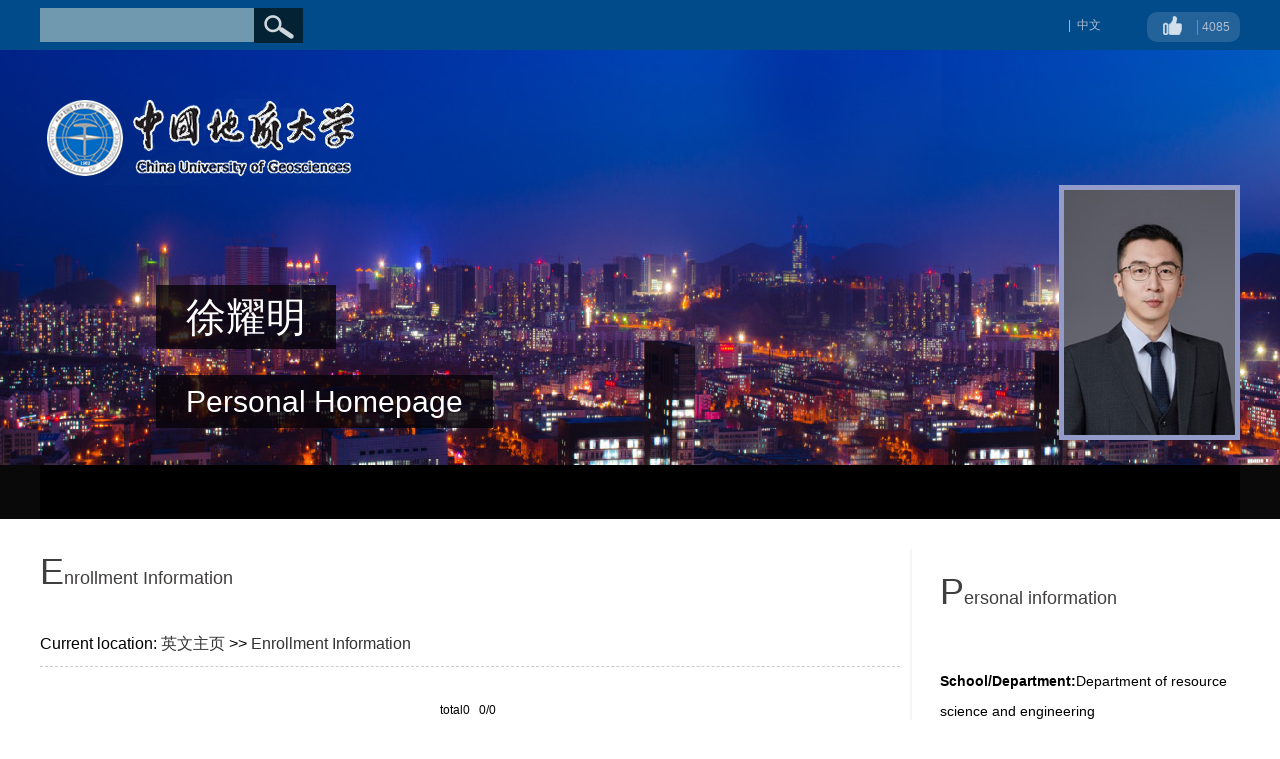

--- FILE ---
content_type: text/html;charset=UTF-8
request_url: https://grzy.cug.edu.cn/xuyaoming/en/zsxx/29732/list/index.htm
body_size: 6017
content:
<!DOCTYPE html PUBLIC "-//W3C//DTD XHTML 1.0 Transitional//EN" "http://www.w3.org/TR/xhtml1/DTD/xhtml1-transitional.dtd">
<html xmlns="http://www.w3.org/1999/xhtml">
<head><meta name="renderer" content="webkit"><meta http-equiv="X-UA-COMPATIBLE" content="IE=edge,chrome=1"/>
<meta http-equiv="Content-Type" content="text/html; charset=UTF-8" />
<title>中国地质大学主页平台管理系统 XYM--英文主页--Enrollment Information</title><META Name="keywords" Content="徐耀明," />
<META Name="description" Content="徐耀明,XYM,中国地质大学主页平台管理系统,Enrollment Information徐耀明," />
<META Name="format-detection" Content="telephone=no" />

<link rel="stylesheet" type="text/css" href="/_ts/yingwen4/style/sty.css" />
<script language="javascript" src="/system/resource/js/jquery/jquery-latest.min.js"></script>
<script language="javascript" type="text/javascript" src="/_ts/yingwen4/js/select_xuanze.js"></script>
<script type="text/javascript" src="/_ts/yingwen4/js/jquery.SuperSlide.js"></script>
<link href="/_ts/yingwen4/style/SpryMenuBarHorizontal.css" rel="stylesheet" type="text/css" />
<script src="/_ts/yingwen4/js/SpryMenuBar.js" type="text/javascript"></script>
<!--Announced by Visual SiteBuilder 9-->
<link rel="stylesheet" type="text/css" href="/_ts/yingwen4/_sitegray/_sitegray_d.css" />
<script language="javascript" src="/_ts/yingwen4/_sitegray/_sitegray.js"></script>
<!-- CustomerNO:7765626265723230747f475250545742000400004f55 -->
<link rel="stylesheet" type="text/css" href="/yingwen4/common/list.vsb.css" />
<script type="text/javascript" src="/system/resource/js/vsbscreen.min.js" id="_vsbscreen" ></script>
<script type="text/javascript" src="/system/resource/js/counter.js"></script>
<script type="text/javascript">_jsq_(1001,'/common/list.jsp',-1,1377100727)</script>
</head>

<body > <div style='width:0px;height:0px;overflow: hidden;'><img src=""  /></div>



<style type="text/css">
.bj{ width:100%; height:415px; min-width:1200px;background: url(/_ts/yingwen4/images/bj.jpg) repeat-x center 50%;background-size: 100% 100%;}
</style>






<style type="text/css">
/**

body{PADDING-RIGHT:0px;PADDING-LEFT:0px;FONT-SIZE:12px;PADDING-BOTTOM:0px;MARGIN:0px;PADDING-TOP:0px;FONT-FAMILY:"微软雅黑", "宋体","黑体",Verdana, Arial, Helvetica, sans-serif;
background:#fff;}

.bj{ width:100%; height:415px; min-width:1200px;}
*/

body{
    PADDING-RIGHT:0px;
    PADDING-LEFT:0px;
    FONT-SIZE:12px;
    PADDING-BOTTOM:0px;
    MARGIN:0px;
    PADDING-TOP:0px;
    FONT-FAMILY:"微软雅黑", "宋体","黑体",Verdana, Arial, Helvetica, sans-serif;
        
    
    
            
    background:#fff;
}
.bcon{ width:100%; background:url(/_ts/yingwen4/images/index_15.png) repeat-x; height:auto; padding-top:84px; min-width:1200px; padding-bottom:20px;}
.tjd420{ background:#02559b; height:430px; width:100%; min-width:1200px;}
.tdmrr{ width:100%; height: auto; margin-top:20px; background:url(/_ts/yingwen4/images/index_83.png) center bottom no-repeat; padding-bottom:50px;}
</style>
<div class="top">
<div class="topc">
<div class="topclf">



<script language="javascript" src="/system/resource/tsites/com/search/tsitesearch.js"></script><script language="javascript" src="/system/resource/js/base64.js"></script><form action="/xuyaoming/en/search/29732/search/result.htm" method="post" id="searchform210119" style="display:inline" onsubmit="return (new TsiteSearch()).checkSearch('searchform210119','keyWord_temp');">
    <input type="hidden" name="tsites_search_content" id="tsites_search_content" value='' /><input type="hidden" name="_tsites_search_current_language_" id="_tsites_search_current_language_" value='en' /><script>var current_language = "en";</script>
    <div class="topinp">
    <input type="input" name="keyWord_temp" id="keyWord_temp" value="" />
    </div>
<div class="topinpbot">
<input name="" type="image" src="/_ts/yingwen4/images/index_03.png" />
</div>
</form>
</div>



<script language="javascript" src="/system/resource/tsites/tsitesclick.js"></script>
<div class="toprr">
<ul>
<li><a href="http://grzy.cug.edu.cn/xuyaoming/zh_CN/index.htm">中文</a></li>
<li>|</li>
</ul>
</div>
<div class="tozz"><div class="tozzlf" >
<img src="/_ts/yingwen4/images/zhym_1103.png" id="_parise_imgobj_u4" style="cursor:pointer" ></div>
<div class="tozzlfcc" id="_parise_obj_u4"></div><script language="javascript" src="/system/resource/tsites/TsitesPraiseUtil.js"></script>
<script> var _TsitesPraiseUtil_u4= new TsitesPraiseUtil();_TsitesPraiseUtil_u4.setParam({'nodeid':'_parise_obj_u4','iscanclickidobj':'iscanclick_parise_obj_u4','pdtype':'0','imageid':'_parise_imgobj_u4','apptype':'index','basenum':'0','uid':'3401','homepageid':3108,'limttype':'allpage','limithour':24,'contentid':0});</script>
</div>
</div>
</div>
<div class="bj">
<div class="bjc">
<div class="bj929">





<script> var _tsites_com_view_mode_type_=8;</script>
<div class="bjlogo">
<a href="http://grzy.cug.edu.cn">
<img border="0" src="/_resources/group1/M00/00/0D/rB4Gb2azS2iARcpIAAD-dFP17VU622.png"/>
</a>
</div>
<div class="bjtti">



<div class="bjname"><span>
徐耀明
</span></div><script> var _tsites_com_view_mode_type_=8;</script>
<script language="javascript" src="/system/resource/tsites/tsitesencrypt.js"></script>

<div class="bjnamea"><span>Personal Homepage</span></div>
</div>
</div>
<div class="bjimg">

<div class="lxxpiclist11"><img id="u_u7_3401pic" /></div>

				
<style>
.lxxpiclist11{
    
    overflow: hidden;
    position: relative;
    display: table-cell;
    text-align: center;
    vertical-align: middle;
   height:180px;

}

</style><script language="javascript" src="/system/resource/tsites/imagescale.js"></script>
<script type="text/javascript"> 
 var u_u7_pic = new ImageScale("u_u7_",195,245,true,true);u_u7_pic.addimg("/_resources/group1/M00/00/12/rBcMDWlP0dOAB2I3AAAvvnkprZ8940.jpg","","徐耀明","3401");
</script>
</div>
</div>
</div>
<div class="nav">
<div class="navc">
<div style="background-color:#000; width:100%; height:54px; min-width:1200px;" id="daohang_view">
  <div class="juzhong">
    <ul id="MenuBar1" class="MenuBarHorizontal" style="visibility: hidden;">
            </ul>
    <ul id="MenuBar2" class="MenuBarHorizontal" style="float:left;">
      <li style=" width:72px; height:28px; background-image:none; padding:0;">
          <a class="MenuBarItemSubmenu" style="background-color:#000; height:100%; display: block; width:72px; padding:18px 0;"><img src="/_ts/yingwen4/images/index_11.png" /></a>
        <ul style="margin-left:-28px;" id="genduo" class="xxceshi">
        </ul>
      </li>
    </ul>
  </div>
</div>
<script type="text/javascript">
jQuery(document).ready(function(){
    var totalwidth = jQuery(".juzhong").width()-20;
    var allliwidth = 0;
    var othernavary = new Array();
    var znmb1_other_navul = jQuery("#genduo")[0];
    var zwmbdh_nav = jQuery("#MenuBar1");
    var navliobjlist =  jQuery("#MenuBar1 > li");
    for(var i=0;i<navliobjlist.length;i++)
    {
        var liobj = navliobjlist.get(i);
        if(liobj)
        {
            var jliobj = jQuery(liobj);
            var liwidth = jliobj.width()+40;
            allliwidth+=liwidth;
            if(allliwidth>=totalwidth)
            {
                jliobj.removeClass("item");
        var templiobj = jliobj[0];      
                othernavary.push(templiobj);
                zwmbdh_nav[0].removeChild(jliobj[0]);
            }
        }
    }
    //改变最后一个的样式
    var last_li = navliobjlist.length - othernavary.length;
    jQuery(navliobjlist.get(last_li-1)).css({ "background-image": "none", "padding-right": "0px" });
    if(allliwidth<totalwidth)
    {
        //改变最后一个的样式
        jQuery(navliobjlist.get(navliobjlist.length-1)).css({ "background-image": "none", "padding-right": "0px" });
        jQuery("#MenuBar2").css("display","none");
    }else
    {
            for(var i=0;i<othernavary.length;i++)
            {
             znmb1_other_navul.appendChild(othernavary[i]);
            }
            
            
            
            
                   
                
                     
                
                       
                    
            
            
    }
jQuery("#MenuBar1").css("visibility","visible");
//document.getElementById('genduo').style.left="auto";
document.getElementById('MenuBar2').onmouseenter = function () {

                            document.getElementById('genduo').style.left="auto";
                        }
                      
                         document.getElementById('MenuBar2').onmouseleave= function () {

                            document.getElementById('genduo').style.left="-1000em";
                        }

});

</script> 
<style>
.xxceshi li
{
    border:0px !important;
}
.xxceshi li a
{
    height:100%;
}
ul.xxceshi li{float:initial;}
</style>
</div></div>
<div class="bcon">
<div class="bconc">
<div class="bconclf">
<div class="bcontit">
Enrollment Information</div>

<div class="dwqq">Current location: 




        
                <a href="/xuyaoming/en/index.htm">英文主页</a>

                >>
                <a href="/xuyaoming/en/zsxx/29732/list/index.htm">Enrollment Information</a>
</div>
<div class="dwconx">
<script> var _tsites_com_view_mode_type_=8;</script>
 
  



    <div align=center style="margin-top: 15px;"><INPUT TYPE=hidden NAME=actiontype VALUE=""><input type=hidden name="uid" value="3401"><input type=hidden name="tstreeid" value="29732"><input type=hidden name="wbtreeid" value="1001">
<style type="text/css">
.headStyle9m1l73o1m1, .headStyle9m1l73o1m1 td, .headStyle9m1l73o1m1 div {font-size: 12px;font-family:Arial; color: #000000; margin-left: auto; margin-right: auto; line-height:14px;}
.defaultButtonStyle {font-size: 12px;font-family:Arial; height:20px;color: #000000;BORDER: #AFD5F5 1px solid; margin: 0px;padding: 0px; FILTER:progid:DXImageTransform.Microsoft.Gradient(GradientType=0,StartColorStr=#ffffff, EndColorStr=#BDDBF7);  CURSOR: pointer; line-height:14px;background:-webkit-gradient(linear, 0 0, 0 100%, from(#ffffff), to(#BDDBF7));background: -moz-linear-gradient( top,#ffffff,#BDDBF7);background:-ms-linear-gradient(top,#ffffff 0%,#bddbf7 100%)}
.defaultinputStyle {font-size: 12px;font-family:Arial; height:20px; border:1px solid #AFD5F5; line-height:14px;}
.colHeader {font-size: 12px;font-family:Arial; line-height:14px;}
.headStyle9m1l73o1m1 a, .pageList .this-page {font-size: 12px;font-family:Arial; display:inline-block; height:14px; padding: 2px 4px; border: solid 1px #AFD5F5; background: #fff; text-decoration: none; MARGIN-RIGHT: 1px;line-height:14px;}
.headStyle9m1l73o1m1 a:visited {font-size: 12px;font-family:Arial; color: #000000; text-decoration: none; line-height:14px;}
.headStyle9m1l73o1m1 .PrevDisabled {font-size: 12px;font-family:Arial; display:inline-block;height:14px;  margin-right: 3px; padding: 2px 4px; background: #fff;color:#ccc;border: solid 1px #AFD5F5; line-height:14px;}
.headStyle9m1l73o1m1 .SelectList {font-size: 12px;font-family:Arial;line-height:14px;}
.headStyle9m1l73o1m1 .Prev { font-size: 12px;font-family:Arial; margin-right: 3px; padding: 2px 4px;line-height:14px;}
.headStyle9m1l73o1m1 .break {font-size: 12px;font-family:Arial; border: none; text-decoration: none; line-height:14px;}
.headStyle9m1l73o1m1 .NextDisabled { font-size: 12px;font-family:Arial;display:inline-block; height:14px; margin-left: 2px; padding: 2px 4px;background: #fff;color:#ccc;border: solid 1px #AFD5F5; line-height:14px; }
.headStyle9m1l73o1m1 .Next { font-size: 12px;font-family:Arial; margin-left: 2px; padding: 2px 4px;line-height:14px;}
.headStyle9m1l73o1m1 .this-page {font-size: 12px;font-family:Arial;display:inline-block;height:14px;padding: 2px 4px; border: solid 1px #AFD5F5; background: #E1F0FD; font-weight: bold; color:black; MARGIN-RIGHT: 1px;line-height:14px;}
.headStyle9m1l73o1m1 a:hover {font-size: 12px;font-family:Arial;color: black; background: #EFF7FE; border-color: #AFD5F5; text-decoration: none;line-height:14px;}
.headStyle9m1l73o1m1 a:link {font-size: 12px;font-family:Arial;color: #000000; text-decoration: none;line-height:14px;}
.headStyle9m1l73o1m1 a:active { font-size: 12px;font-family:Arial;color: black; text-decoration: none; background: #EFF7FE; line-height:14px;}
</style><script language=javascript src="/system/resource/tsites/gotopage.js"></script><script type="text/javascript">function a291011_gopage_fun(){_simple_list_gotopage_fun(0,'a291011GOPAGE',1)}</script><table cellspacing=0 cellpadding=0 border=0><TR><td colspan=0><table cellspacing=0 class=headStyle9m1l73o1m1 width="100%" cellpadding=1><tr valign=middle><TD nowrap align=left width=1% id=fanye>total0&nbsp;&nbsp;&nbsp;0/0&nbsp;</td><td nowrap align=left><div></div></td></tr></table></table></div>

<style>
.ll{
   font-size:16px;
   word-break:break-all;
   width:100%; 
   display:block;
}
    
</style>





</div>

</div>
<div class="youc300">
<script> var _tsites_com_view_mode_type_=8;</script>
<style>
.lxxpiclist2{
    border: 7px solid #eee;
    overflow: hidden;
    position: relative;
    display: table-cell;
    text-align: center;
    vertical-align: middle;
    width: 300px;
    height: 176px;
}
    
</style><script>(new TsitesClickUtil()).getClicks('u12','3401','img','');</script>

<script type="text/javascript"> 
 var u_u12_pic = new ImageScale("u_u12_",240,160,true,true);
</script>

<div class="bk43"></div>
<div class="bk43"></div>
<div class="bcontit">Personal information</div>
<div class="jjb">
<div class="jbxx">
<div class="jbxxcon">




        <p class="zc">
<strong>
</strong>
<br/>
</p>









<script> var _tsites_com_view_mode_type_=8;</script>











<p><span><strong>School/Department:</strong></span><span>Department of resource science and engineering</span></p>


<!--学科-->






<script> var _tsites_com_view_mode_type_=8;</script>



</div></div>
</div><div class="erim">

<!-- 下面这个div是二维码容器,ID不能变-->
<div id="outputu20"></div>
<!-- 下面是生成二维码调用的JS，不要动-->
<script src="/system/resource/qrcode/js/jquery.qrcode.js"></script>
<script src="/system/resource/qrcode/js/qrcode.js"></script>
<script>
var codeInfo = "" ==""? window.location.href:"";
jQuery(function(){
    jQuery('#outputu20').qrcode({
        text:codeInfo,
        render: !!document.createElement('canvas').getContext?"canvas":"table",//设置渲染方式  
        width: 256,     //设置宽度  
        height: 256,     //设置高度  
        correctLevel: 0,//纠错等级  
        background: "#ffffff",//背景颜色  
        foreground: "#000000",//前景颜色  
        logo:""//图像logo
    });
})
</script></div>

<div class="bk43nn">You are
<span id="u21_click"></span><script  type='text/javascript'>jQuery(document).ready(function(){(new TsitesClickUtil()).getHomepageClickByType(document.getElementById('u21_click'),0,10,'homepage_total','3401','843523E2-DADC-4487-AEEA-54E2A2FDE086');})</script>
visitors</div>
<script language="javascript" src="/system/resource/tsites/latestupdatetime.js"></script>
<div style="    background: #000000;font-size: 14px;text-align: center;line-height: 45px;margin-bottom: 10px;color: #fff;">
<p style="    background: #000000;font-size: 18px;text-align: center;line-height: 45px;margin-bottom: 10px;color: #fff;">The Last Update Time :
<span id="u22_latestupdatetime_year"></span>.<span id="u22_latestupdatetime_month"></span>.<span id="u22_latestupdatetime_day"></span>
</p>    
</div>


<script type="text/javascript">
var MenuBar1 = new Spry.Widget.MenuBar("MenuBar1", {imgDown:"/_ts/yingwen4/images/ixsxxico.png", imgRight:"/_ts/yingwen4/images/ixsxxico.png"});
var MenuBar2 = new Spry.Widget.MenuBar("MenuBar2", {imgDown:"/_ts/yingwen4/images/ixsxxico.png", imgRight:"/_ts/yingwen4/images/ixsxxico.png"});
</script><script>(new TsitesLatestUpdate()).getHomepageLatestUpdateTime(document.getElementById('u22_latestupdatetime_year'),document.getElementById('u22_latestupdatetime_month'),document.getElementById('u22_latestupdatetime_day'),'210178','3401','843523E2-DADC-4487-AEEA-54E2A2FDE086',0,false,1377100727);</script>
<script>(new TsitesLatestUpdate()).getTeacherHomepageOpenTime(document.getElementById('u22_opentime_year'),document.getElementById('u22_opentime_month'),document.getElementById('u22_opentime_day'),'210178','3401','843523E2-DADC-4487-AEEA-54E2A2FDE086',0,false,1377100727);</script>

</div>
</div>
<br class="clear" />
</div>

<div class="bott">



Copyright © China University of Geosciences, Wuhan
<p>
		<a href="javascript:void(0);" title="MOBILE Version" onclick="_vsb_multiscreen.setDevice('mobile')"><font color="#FFFFFF">MOBILE Version</font></a>


 </p></div>


</BODY></HTML>


--- FILE ---
content_type: text/html;charset=UTF-8
request_url: https://grzy.cug.edu.cn/system/resource/tsites/praise.jsp
body_size: 74
content:
{"praise":4085}

--- FILE ---
content_type: text/html;charset=UTF-8
request_url: https://grzy.cug.edu.cn/system/resource/tsites/latestupdatetime.jsp
body_size: 104
content:
{"opendate":"","year":2018,"month":9,"day":2}

--- FILE ---
content_type: text/html;charset=UTF-8
request_url: https://grzy.cug.edu.cn/system/resource/tsites/click.jsp
body_size: 81
content:
{"click":"0000009558"}

--- FILE ---
content_type: text/css
request_url: https://grzy.cug.edu.cn/_ts/yingwen4/style/sty.css
body_size: 3572
content:
table{ margin:0 auto;border-spacing:0;border-collapse:collapse; }


html, body, div, span, object, iframe, h1, h2, h3, h4, h5, h6, p,  dl, dt, dd, ol, ul, li, tr, th, td, blockquote, pre, abbr, address, cite, code, del, dfn, em, img, ins, kbd, q, samp, small, strong, sub, sup, var, b, i, s, fieldset, form, label, legend, table, caption,  tfoot, thead,  article, aside, canvas, details, figcaption, figure, footer, header, hgroup, menu, nav, section, summary, time, mark, audio, video{
    word-break: break-all;
    word-break: break-word;
}
.list-paddingleft-2{
	padding-left:25px;
}

img{border:0;    max-width: 100%;}
ol,ul{padding:0px;margin:0px;list-style-type:none;}
caption,th {text-align:left;}
form,ul,li,h1,h2,h3,h4,h5,h6,p,dl,dd,dt.input{margin:0px;padding:0px;}
address,caption,cite,code,dfn,em,th,var {font-weight:normal; font-style:normal;} 
A:link,A:visited{TEXT-DECORATION:none; }
A:hover { TEXT-DECORATION:none;}
a{color:#333333;word-break: break-word !important;}
.clear {clear:both; height:0; line-height:0; overflow:hidden;font-family:"Times New Roman"}
p{word-break: break-word !important;}
.top{ background:#014b8a; height:50px; min-width:1200px;}
.topc{ width:1200px; margin:0 auto; }
.topclf{ width:264px; float:left; height:35px; margin-top:8px;}
.topinp{ width:214px; float:left; height:35px;}
.topinp input{background:#7099b0;width:212px;height:30px;border:1px solid #7099b0;line-height: 30px;}
.topinpbot{ width:49px; height:35px; float:left;}
.toprr{ width:800px; float: left; line-height:50px; text-align:right;}
.toprr li{ padding:0 3px; float:right;color:#aebcd0;}
.toprr li a{ color:#aebcd0;}
.tozz{height:30px; background:#236399; border-radius:10px;/*IE6*/   
-moz-border-radius:10px;-webkit-border-radius:10px;/*非IE6的其它*/ float:right; margin-top:12px;}
.tozzlf{ width:52px; height:22px; float:left; margin-top:3px; margin-left:3px;}
.tozzlfcc{ font-size:12px;color:#aebcd0; float: right; line-height:30px;padding-right:10px;}

div{word-break: break-word !important;}
.bjc{ width:1200px; height:415px; margin:0 auto;}
.bj929{ width:939px; float:left; height:410px;}
.bjlogo{ width:327px; height:95px; margin-top:40px;}
.bjtti{ width:100%; height:auto; padding-top:90px; padding-left:96px;}
.bjname{ height:80px; padding:0 20px; font-size:40px; color:#fff; margin-top:15px; }
.bjname span{background: url(../images/bjt.png) repeat; padding:10px 30px;}

.bjnamea{ height:80px;  padding:0 20px; font-size:30px; color:#fff; margin-top:15px; }
.bjnamea span{background: url(../images/bjt.png) repeat; padding:10px 30px;}

.bjimg{ border:5px solid #939bc8; float:right; margin-top:135px;}
.bjimg img{}



.nav{ background:#090909; width:100%; min-width:1200px;position:absolute; z-index:20000001;}
.navc{ width:1200px; margin:0 auto;}
.navc li{ font-size:16px; color:#fff; float:left; text-align:center;}
.navc li a{ color:#fff; display:block;}
.navc li a:hover{ background:#444444;}
.naver{ background:#444444;}



.select_box2{position:relative; }
.select_box2 span{width:100px; float:left; margin-top:20px;cursor:pointer;}
.son_ul2{width:auto;height:auto;position:absolute!important;position:absolute;z-index:45;top:54px;background:#000;text-align:center; }
.son_ul2 li{display:block;line-height:35px;min-width:100px; float:left;cursor:pointer;}







.bconc{ width:1200px; height:auto; margin:0 auto;}
.bconclf{ width:860px; float:left; height:auto; border-right:2px solid #f6f6f8; padding-right:10px;}
.bcontit{ min-height:45px; line-height:45px;font-size: 18px;}
.bcontit:first-letter  {   color:#413e3e;   font-size:36px;  } 
.bcontit:first-line   {  color:#413e3e;  font-size:18px;   } 
.pcc842{ width:800px; height:auto; overflow: auto; background:#fff; border:1px solid #ccc;overflow-x: hidden; padding:10px 20px; margin:20px 0px; overflow: auto;}
.pcc842 p{ font-size:14px; line-height:35px;/* text-indent:28px; padding-bottom:15px;*/}

.eimg{ width:100%; height:auto; padding:20px  0px;}
.eimgdi{ width:100%; min-height:35px; padding-bottom:30px;}
.eimgdilf{ background:#005399; float:left; height:25px; line-height:25px; width:170px; color:#fff; font-size:14px; padding:0 10px; text-align:center;}
.eimgdirr{ width:650px; float:right; min-height:40px;}
.eimgdirr li{/* float:left; */font-size:14px;line-height:25px;display: inline-block;}
.eimgdirr li a{ line-height:25px; }

.egg{ width:100%; height:auto; padding-top:20px; border-bottom:1px solid #ccc;}
.cont{padding:0px;}

.cont>div{display:none;}
.hidden{/*display:none;*/}
.scrolldoorFrame{width:860px;overflow:hidden;}
.scrollUl{width:860px;overflow:hidden;height:70px; margin:0 auto;}
.scrollUl li{float:left;}
.scrollUl li.on{cursor:pointer; width:240px;height:60px; line-height:60px; font-size:18px; color:#000; border-bottom:2px solid #005399; background:url(../images/index_53.png) 0 23px no-repeat;padding-left:20px; }
.scrollUl li.on:first-letter  {  color:#413e3e;   font-size:36px;  } 
.scrollUl li.on:first-line   {  color:#413e3e;  font-size:18px;  }


.scrollUl li{cursor:pointer;width:240px; height:60px; line-height:60px; font-size:18px; color:#000;padding-left:20px;}
.scrollUl li:first-letter  {  color:#413e3e;   font-size:36px;  } 
.scrollUl li:first-line   {  color:#413e3e;  font-size:18px;  }

.eilf{  float:left;  width:70px; color:#fff; font-size:14px; }
.eilfa{background:#005399;height:25px; line-height:25px; text-align:center; }
.eilfb{background:#000000;height:25px; line-height:25px; margin-top:2px; text-align:center;}
.eebirr{ width:760px;  min-height:40px;text-indent:15px;}
.eebirr li{ float:left; padding:0 5px;font-size:14px;line-height:25px;}
.eebirr li a{ line-height:25px; }


.youc300{ width:300px; float:right; height:auto;}
.tup{ width:296px; height:188px; padding:20px 0px; border-bottom:1px solid #ccc; margin-bottom:20px;}
.bk43{ background:#005399; font-size:18px; text-align:center; line-height:45px;margin-bottom:20px;}
.bk43 a{ color:#fff;}

.jjb{ font-size:14px; padding:15px 0px;border-bottom:1px solid #ccc; height:auto;}
.jjb p{ line-height:30px;}
.erim{ width:257px; height:257px; margin:0  auto; padding:30px 20px;}

.bk43nn{ background:#000000; font-size:18px; text-align:center; line-height:45px;margin-bottom:10px;color:#fff;}
.bk43nn a{ color:#fff;}

.eggaa{ width:100%; height:auto; padding-top:20px;}



.tjdcc{ width:1200px; height:380px; padding:20px 0px; margin:0 auto;}
.tth{ width:100%; height:45px;border-bottom:1px solid #0365b8;}
.tjit{ height:45px; line-height:45px; text-transform:capitalize; float: left; width:400px; }
.tjit:first-letter  {   color:#fff;   font-size:36px;  } 
.tjit:first-line   {  color:#fff;  font-size:18px;   } 
.tdm{ height:330px; width:100%; overflow:auto;overflow-x: hidden; padding-top:20px;}
.tdmc{ width:100%; height:auto;}
.tdmc h3{ font-size:18px; color:#fff; line-height:35px;}
.tdmc p{ font-size:14px; text-indent:28px; line-height:35px; color:#fff;}



.tdmrrlf{  float:left;}
.tdmrrrw{ width:1000px; float:right; height:auto;}
.tdmrrrw h3{ font-size:18px; color:#fff; line-height:35px;}
.tdmrrrw p{ font-size:14px; text-indent:28px; line-height:35px; color:#fff;}

.bott{ background:#00335e; /* height:100px; */ padding:25px 0px; line-height:30px; color:#b7d3eb; text-align:center;}


		.slideTxtBox{ width:1200px; text-align:left;  }
		.slideTxtBox .hd{ height:30px; line-height:30px; padding:0 10px 0 20px;   position:relative; width:200px; float:right; }
		.slideTxtBox .hd ul{ float:left;  position:absolute; left:20px; top:-1px; height:32px;   }
		.slideTxtBox .hd ul li{ float:left; padding:0 15px; cursor:pointer;  }
		.slideTxtBox .hd ul li.on{ height:30px;  background:#fff; border:1px solid #ddd; border-bottom:2px solid #fff; }
		.slideTxtBox .bd ul{ padding:15px;  zoom:1;  }
		.slideTxtBox .bd li{ height:24px; line-height:24px;   }
		.slideTxtBox .bd li .date{ float:right; color:#999;  }

		
		.slideTxtBox .arrow{  position:absolute; right:10px; top:0; }
		.slideTxtBox .arrow a{ display:block;  width:5px; height:9px; float:right; margin-right:5px; margin-top:10px;  overflow:hidden;
			 cursor:pointer; background:url("../images/arrow.png") 0 0 no-repeat; }
		.slideTxtBox .arrow .next{ background-position:0 -50px;  }
		.slideTxtBox .arrow .prevStop{ background-position:-60px 0; }
		.slideTxtBox .arrow .nextStop{ background-position:-60px -50px; }



		.slideBox{ width:296px; height:188px; overflow:hidden; position:relative; }
		.slideBox .hd{ height:15px; overflow:hidden; position:absolute; right:5px; bottom:5px; z-index:1; }
		.slideBox .hd ul{ overflow:hidden; zoom:1; float:left;  }
		.slideBox .hd ul li{ float:left; margin-right:2px;  width:15px; height:15px; line-height:14px; text-align:center; background:#fff; cursor:pointer; }
		.slideBox .hd ul li.on{ background:#f00; color:#fff; }
		.slideBox .bd{ position:relative; height:100%; z-index:0;   }
		.slideBox .bd li{ zoom:1; vertical-align:middle; }
		.slideBox .bd img{  }

		
		.slideBox .prev,
		.slideBox .next{ position:absolute; left:3%; top:50%; margin-top:-25px; display:block; width:32px; height:40px; background:url(../images/slider-arrow.png) -110px 5px no-repeat; filter:alpha(opacity=50);opacity:0.5;   }
		.slideBox .next{ left:auto; right:3%; background-position:8px 5px; }
		.slideBox .prev:hover,
		.slideBox .next:hover{ filter:alpha(opacity=100);opacity:1;  }
		.slideBox .prevStop{ display:none;  }
		.slideBox .nextStop{ display:none;  }
		
.dwqq{ font-size:16px; border-bottom:1px dashed #ccc; line-height:45px; min-height:45px; padding-top:20px;}		
.dwxx{ min-height:300px;border-bottom:1px dashed #ccc; padding-bottom:20px;}		
.dwxxr{ font-size:16px;  line-height:45px; height:45px; padding-top:20px;}		
.dwxxrimg{ width:100%; height:auto; padding:20px 0px;}	
.dwxxrimg li{ width:160px; height:220px; float:left; padding:0 27px;}
.dwxxrimg li img{}
.dwxxrimg li p{ font-size:12px; text-align:center; line-height:30px;}		
.fany{ height:45px; text-align:center; line-height:45px;}
.dwconx{ min-height:300px; padding:20px 0px;}		
.zwcont{ width:100%; line-height:45px; text-align:center; font-size:30px; padding:30px 0px;}		
.zwshij{ height:35px; border-bottom:1px solid #ccc; line-height:35px; font-size:14px; text-align:center; padding-bottom:10px;word-break: break-word !important;
}	
.zwcontt{ padding:20px 0px; height:auto; }/*border-bottom:1px dashed #ccc;}*/
.zwcontt p{ font-size:16px; line-height:35px; padding-bottom:15px;/*  text-indent:30px;*/}	
.zhhtt{ padding:20px 0px; height:auto;}
.zhhtt p{ font-size:16px; line-height:35px; padding-bottom:15px; text-indent:30px;}	
.zhpan{ background:url(../images/jgcont_03.png) 25px 10px no-repeat; line-height:40px; text-indent:50px; font-size:16px;}
		
.listti{ height:auto; background:url(../images/list_03.png) left top no-repeat; padding:0px 0px 40px 20px;}
.listti h3{ font-size:18px; line-height:25px;}
.listti p{ font-size:14px; line-height:35px;}
.fanyc{ height:45px; text-align:center; line-height:45px; border-top:1px solid #dddddd; margin-top:20px;}

.kyyimg{ width:100%; height:auto; padding-bottom:30px; padding-top:30px; border-bottom:1px dashed #ccc;}
.kyyimglf{  float:left;}
.kyyimglf img{ 

.kyyimrr{ height:auto; width:650px; float:right; padding-right:10px;}
.kyyimrr h3{ font-size:18px; line-height:25px; text-align:right;}
.kyyimrr h3 a{ float:left; text-align:left;}
.kyyimrr h3 span{ background:url(../images/listimg_06.png) 0 2px no-repeat; text-align:right; font-size:12px; font-weight:normal; padding-left:20px; color:#b8b8b8;}
.kyyimrr p{ font-size:14px; line-height:32px;}

.zhconnt{ width:100%; height:auto; border-bottom:1px solid #ccc; padding:20px 0px;}
.zhconntbt{ height:35px; background:url(../images/zhym_03.png) 0 12px no-repeat; line-height:35px; text-indent:20px; font-size:18px; font-weight:bold;}
.zhconntbtc{ padding:20px 0px; height:auto; }
.zhconntbtc p{ padding-bottom:10px;line-height:35px; font-size:16px;}

.zhconntlisc{ height:auto; width:100%;padding:20px 0px; }
.zhconntlisc li{ line-height:45px; background:url(../images/bjt1.png) 0 24px no-repeat; font-size:16px; text-indent:15px;}

.shy123{ height:45px; line-height:45px; font-size:16px;}




.lm_studentlist{ width:100%; margin:0 auto 0 auto; overflow:hidden;}
.lm_studentlist_nr{ width: 880px; padding: 0; margin:0; height:auto; overflow:hidden}
.lm_studentlist .pstunr-img{width:120px;  float:left;margin:0; padding-right:26px; margin-bottom:10px}
.lm_studentlist .pstunr-img-t{display:block; text-align:center; line-height:30px; font-size:14px;}
.lm_studentlist p{width:100%;height:168px;text-align:center;padding:2px; border:#ccc 1px solid; margin:0; background:#f0f0f0}
.lm_studentlist img{ height:100%;max-width:100%;}
.lm_studentlist .student-fl{ height:40px; display:block; width:100%; margin:15px 0;}
.lm_studentlist .student-fl h2{ color: #333; font-size: 18px; line-height:30px;  margin:20px 0; background: #fff; padding: 0 20px 0 10px; display: inline; border-left:#666 5px solid}
.item-explanation{ margin: 20px auto; border:#e0e0e0 1px solid; padding:10px 10px 0 0;}
.item-explanation span{ color: #fff; font-size: 14px;  font-weight: bold ; line-height: 30px; display: inline-block;  padding: 0px 20px; background:#666}
.item-explanation dt{ font-size: 14px; line-height: 24px;margin: 10px auto; color: #666;  font-weight: bold;text-indent: 2em;}
.item-explanation p{ font-size: 14px; line-height: 24px; text-indent: 2em; color: #666; margin: 10px auto; padding-left:2em;}
.item-explanation .st_xmsm{ max-height:200px; overflow:auto;}



	.lxxfenge{
	background: url(../images/ico_004.png) right center no-repeat;
	}
	
	